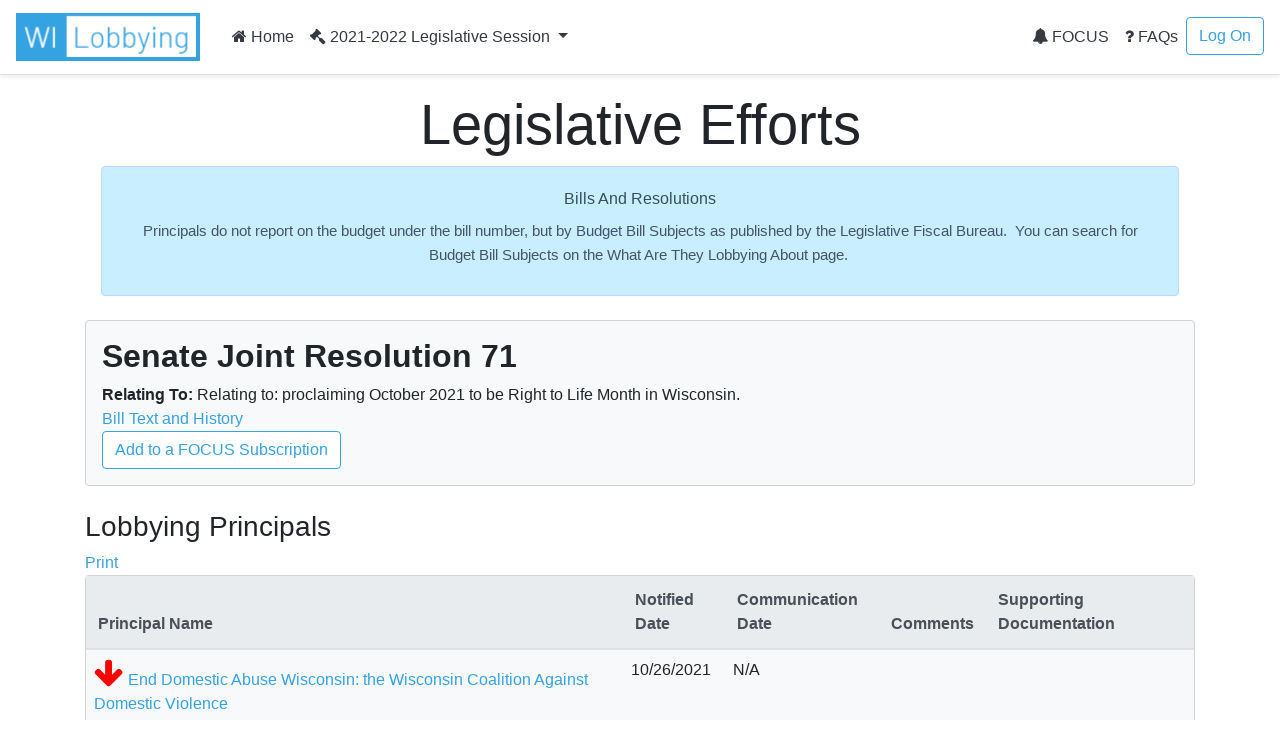

--- FILE ---
content_type: text/html; charset=utf-8
request_url: https://lobbying.wi.gov/What/BillInformation/2021REG/Information/19736?tab=Principals
body_size: 5851
content:

<!DOCTYPE html>
<html lang="en-US">
<head>
    <meta charset="UTF-8">
    
    <meta name="viewport" content="width=device-width, initial-scale=1">
    <meta name="description" content="Lobbying in Wisconsin" />
    <link rel="profile" href="http://gmpg.org/xfn/11">
    <title>Senate Joint Resolution 71 -  Lobbying in Wisconsin</title>

    <link rel="stylesheet" type="text/css" href="/Content/app.css" />

    


    <style id="antiClickjack">
    body {
        display: none !important;
    }
</style>
<script type="text/javascript">
    if (self === top) {
        var antiClickjack = document.getElementById("antiClickjack");
        antiClickjack.parentNode.removeChild(antiClickjack);
    } else {
        top.location = self.location;
    }
</script>

<!--[if lte IE 9]>
    <link rel="stylesheet" href="~/Content/ie.css">
<![endif]-->
<!-- HTML5 shim and Respond.js IE8 support of HTML5 elements and media queries -->
<!--[if lt IE 9]>
    <script src="https://oss.maxcdn.com/libs/html5shiv/3.7.0/html5shiv.js"></script>
    <script src="https://oss.maxcdn.com/libs/respond.js/1.4.2/respond.min.js"></script>
<![endif]-->

    <script type="text/javascript">
        var applicationPath = '';
    </script>
</head>

<body>

    


<nav class="navbar navbar-expand-md navbar-light border-bottom shadow-sm">
    <a href="/Home/Welcome" class="navbar-brand"><img class="site-logo mr-md-2 mr-sm-1" src="/Content/Images/logo.png" alt="Lobbying in Wisconsin logo"></a>

    <button class="navbar-toggler" type="button" data-toggle="collapse" data-target="#navbarSupportedContent" aria-controls="navbarSupportedContent" aria-expanded="false" aria-label="Toggle navigation">
        <span class="navbar-toggler-icon"></span>
    </button>

    <div class="collapse navbar-collapse" id="navbarSupportedContent">
        <ul class="navbar-nav mr-auto">
            <li class="nav-item">
                    <a class="nav-link text-dark" href="/Home/Welcome"><i class="fa fa-home"></i> Home</a>
            </li>
                            <li class="nav-item dropdown">
                    <a class="nav-link dropdown-toggle text-dark" href="#" id="navbarDropdownSession" role="button" data-toggle="dropdown" aria-haspopup="true" aria-expanded="false">
                        <i class="fa fa-gavel"></i> 2021-2022 Legislative Session
                    </a>
                    <div class="dropdown-menu dropdown-menu-right" aria-labelledby="navbarDropdownSession">
                            <a href="#" role="button" onclick="app.page.changeSession('What', 'BillInformation', '2021REG', '2025REG');" class="dropdown-item ">2025-2026 Legislative Session</a>
                            <a href="#" role="button" onclick="app.page.changeSession('What', 'BillInformation', '2021REG', '2023REG');" class="dropdown-item ">2023-2024 Legislative Session</a>
                            <a href="#" role="button" onclick="app.page.changeSession('What', 'BillInformation', '2021REG', '2021REG');" class="dropdown-item disabled">2021-2022 Legislative Session</a>
                            <a href="#" role="button" onclick="app.page.changeSession('What', 'BillInformation', '2021REG', '2019REG');" class="dropdown-item ">2019-2020 Legislative Session</a>
                            <a href="#" role="button" onclick="app.page.changeSession('What', 'BillInformation', '2021REG', '2017REG');" class="dropdown-item ">2017-2018 Legislative Session</a>
                            <a href="#" role="button" onclick="app.page.changeSession('What', 'BillInformation', '2021REG', '2015REG');" class="dropdown-item ">2015-2016 Legislative Session</a>
                            <a href="#" role="button" onclick="app.page.changeSession('What', 'BillInformation', '2021REG', '2013REG');" class="dropdown-item ">2013-2014 Legislative Session</a>
                            <a href="#" role="button" onclick="app.page.changeSession('What', 'BillInformation', '2021REG', '2011REG');" class="dropdown-item ">2011-2012 Legislative Session</a>
                            <a href="#" role="button" onclick="app.page.changeSession('What', 'BillInformation', '2021REG', '2009REG');" class="dropdown-item ">2009-2010 Legislative Session</a>
                            <a href="#" role="button" onclick="app.page.changeSession('What', 'BillInformation', '2021REG', '2007REG');" class="dropdown-item ">2007-2008 Legislative Session</a>
                            <a href="#" role="button" onclick="app.page.changeSession('What', 'BillInformation', '2021REG', '2005REG');" class="dropdown-item ">2005-2006 Legislative Session</a>
                            <a href="#" role="button" onclick="app.page.changeSession('What', 'BillInformation', '2021REG', '2003REG');" class="dropdown-item ">2003-2004 Legislative Session</a>
                    </div>
                </li>
        </ul>
        


<ul class="navbar-nav my-2 my-lg-0">
    <li class="nav-item">
            <a class="nav-link text-dark" href="/Focus/FocusHome/Index"><i class="fa fa-bell"></i> FOCUS</a>
    </li>
    <li class="nav-item">
        <a class="nav-link text-dark" href="/FAQ/FAQHome/Index"><i class="fa fa-question"></i> FAQs</a>
    </li>
        <li class="nav-item">
        <a class="btn btn-outline-primary ml-4 ml-md-0" href="/Account/LogOn" id="loginLink">Log On</a>
        </li>

</ul>
    </div>
</nav>

    <div id="main" class="container">
        




<div class="px-3 py-2 pt-md-3 mx-auto text-center">
    <h1 class="display-4">Legislative Efforts</h1>
    <div class="alert alert-primary">
        
        <div>
<p align="center" style="margin-top:6.0pt;margin-right:0in;margin-bottom:6.0pt;margin-left:0in;text-align:center;"><span style="font-family:'Segoe UI', sans-serif;color:#374f5c;font-size:medium;">Bills And Resolutions</span></p><p><span style="font-size:11pt;line-height:115%;font-family:'Segoe UI', sans-serif;color:#44546a;background-image:initial;background-position:initial;background-size:initial;background-repeat:initial;background-attachment:initial;background-origin:initial;background-clip:initial;">Principals do not report on the budget under the bill number, but by Budget Bill Subjects as published by the Legislative Fiscal Bureau.&nbsp; You can search for Budget Bill Subjects on the What Are They Lobbying About page.</span><span style="color:#44546a;font-face:Arial, sans-serif;">&nbsp;</span></p>
</div>

    </div>
</div>

<div class="row">
    <div class="col-lg-12">
        <div class="card bg-light mb-4">
            <div class="card-body">
                <h2 class="font-weight-bold">Senate Joint Resolution 71</h2>
                <div class="row no-gutters">
                    <div class="col-sm-12">
                            <strong>Relating To:</strong> Relating to: proclaiming October 2021 to be Right to Life Month in Wisconsin.<br />
                        <a href="https://docs.legis.wisconsin.gov/2021/proposals/sjr71" title="Click to view bill text and history related to this legislative proposal." target="_blank">Bill Text and History</a><br />
                        <a href="#" onclick="return false;" class="btn btn-outline-primary" data-toggle="modal" data-target="#modalAddBilltoFocusSubscribe">Add to a FOCUS Subscription</a>
                    </div>
                </div>
            </div>
        </div>
    </div>
</div>

<div class="row">
    <div class="col-lg-12">
        <h3>Lobbying Principals</h3>
            <a href="/What/BillInformation/2021REG/_PrintLobbyingPrincipals/19736?bN=GAB.WI.Lobbying.Model.BillDisplayInfo&amp;print=True" target="_blank">Print</a>
        <div class="card bg-light mb-4">
            <td class="card-body">
                    <table class="table table-hover table-responsive-stack">
                        <thead class="thead-light">
                            <tr>
                                
                                <th>Principal Name</th>
                                <th>Notified Date</th>
                                <th>Communication Date</th>
                                <th>Comments</th>
                                <th>Supporting Documentation</th>
                                <th>&nbsp;</th>
                            </tr>
                        </thead>
                        <tbody>
                                <tr>
                                    
                                    <td class="label">



        <i class="fa fa-arrow-down fa-2x" style='color:red' title="Against"></i>
                                        <a href="/Who/PrincipalInformation/2021REG/Information/8857">End Domestic Abuse Wisconsin: the Wisconsin Coalition Against Domestic Violence</a>
                                    </td>
                                    <td><span class="table-responsive-stack-thead">Notified Date</span> 10/26/2021</td>
                                    <td><span class="table-responsive-stack-thead">Communication Date</span> N/A</td>
                                    <td>
                                        <span class="table-responsive-stack-thead">Comments</span>
 &nbsp;
                                    </td>
                                    <td>
                                        <span class="table-responsive-stack-thead">Supporting Documentation</span>
 &nbsp;
                                    </td>
                                    <td>
                                    </td>
                                </tr>
                                <tr class="collapse" id="collapseP8857">
                                    <td colspan="5">
                                        
    <div class="card mb-0">
        <div class="component-view">
            <div class="component-top-buttons component-buttons"></div>
            <div class="card-body">
<div class="card-title">


        <i class="fa fa-arrow-down fa-2x" style='color:red' title="Against"></i>
 Against</div>
                    <strong>Report Date</strong><br />
10/26/2021                    <br /><br />


                            </div>
        </div>
    </div>

                                    </td>
                                </tr>
                        </tbody>
                    </table>
        </div>
    </div>
</div>


<div class="row">
    <div class="col-lg-12">
        <h3>Lobbying Efforts</h3>
        <div class="card bg-light mb-4">
            <div class="card-body">
                    <div class="no-results">No principal has reported any activity on this bill during the current legislative session.</div>
            </div>
        </div>
    </div>
</div>

<div id="modalAddBilltoFocusSubscribe" class="modal fade" tabindex="-1" role="dialog" aria-labelledby="modalAddBilltoFocusSubscribe">
    <div class="modal-dialog modal-lg" role="document" tabindex="-1">
        <div class="modal-content">
            <div class="modal-header">
                <h3 class="modal-title" id="modalAddBilltoFocusSubscribe">Add Bill and Resolutions to FOCUS Subscription</h3>
                <button type="button" class="close" data-dismiss="modal" aria-label="Close"><span aria-hidden="true">&times;</span></button>
            </div>
            <div class="modal-body">
                <div class="row">
                    <div class="col-md-12 ui-front">
                        <div class="card bg-light mb-4">
                            <div class="component-edit">
                                <div class="card-body">
                                            <div class="no-results">No FOCUS subscriptions found.</div>
                                    <div class="card-actions">

                                            <a class="nav-link" href="/Focus/FocusHome/Index"><i class="fa fa-bell"></i> Sign Me Up</a>
                                    </div>
                                </div>
                            </div>
                        </div>
                    </div>
                </div>
            </div>
        </div>
    </div>
</div>

    </div>

    <footer class="pt-4 mt-4 border-top align-items-center shadow-sm">
    <div class="container">
        <div class="row">
            <div class="col-6">
                <h4>Resources</h4>
                <ul class="list-unstyled text-small">
                    
                    <li><div>
<a href="https://lobbying.wi.gov/Home/About" target="_blank" title="About Lobbying"><span style="color:#00a2e8;">About</span></a>
</div>
</li>
                    <li><div>
<a href="https://ethics.wi.gov/Resources/Lobbying%20Users%20Guide%2007192022.pdf" target="_blank" title="Resource to User's Guide">User's Guide</a>
</div>
</li>
                    <li><div>
<a href="https://ethics.wi.gov/Pages/home.aspx" target="_blank">Ethics Commission Home</a>
</div>
</li>
                    <li><div>
<a href="https://ethics.wi.gov/Pages/Resources/ResourcesOverview.aspx" target="_blank">Opinions, Guidelines, and Documents</a>
</div>
</li>
                    <li><div>
&nbsp;
</div>
</li>
                </ul>
            </div>
            <div class="col-6">
                <h4>Contact Us</h4>
                <ul class="list-unstyled text-small text-muted">
                    <li>
                        <div>
<p></p><ul style="margin-top:0in;" type="disc"><li style="margin-left:.25in;"><span style="font-size:11.0pt;">101 E. Wilson Street, Suite 127&nbsp; &nbsp;</span></li><li style="margin-left:.25in;"><span style="font-size:11.0pt;">Madison, WI, 53703</span></li><li style="margin-left:.25in;"><span style="font-size:11.0pt;">lobbying@wi.gov</span></li><li style="margin-left:.25in;"><span style="font-size:11.0pt;">(608) 266-8123</span></li></ul><p style="margin-left:.25in;"><span style="font-size:11.0pt;"></span></p>
</div>

                        
                    </li>
                    
                   
                </ul>
            </div>
        </div>
        <div class="row">
            <div class="col-12">
                Copyright © 2022 Wisconsin Ethics Commission. All Rights Reserved.
                Version: 2.4.4.0
            </div>
        </div>
    </div>

</footer>

    <div class="modal fade" id="removeConfirmModal" tabindex="-1" role="dialog" aria-labelledby="removeConfirmModalTitle">
    <div class="modal-dialog modal-lg" role="document" tabindex="-1">
        <div class="modal-content">
            <div class="modal-header">
                <h3 class="modal-title" id="removeConfirmModalTitle">Remove Entry</h3>
                <button type="button" class="close" data-dismiss="modal" aria-label="Close"><span aria-hidden="true">&times;</span></button>                
            </div>
            <div class="modal-body">                
                <p class="uw-lightgrey-text">Are you sure you want to remove this?</p>
            </div>
            <div class="modal-footer">
                <a href="#" onclick="return false;" class="btn btn-primary" data-dismiss="modal" aria-label="Close" id="removeConfirmModal--ok">Ok</a>
                <a href="#" onclick="return false;" class="btn btn-outline-primary" data-dismiss="modal" aria-label="Close" id="removeConfirmModal--cancel">Cancel</a>
            </div>
        </div>
    </div>
</div>

<div class="modal fade" id="loadErrorModal" tabindex="-1" role="dialog" aria-labelledby="loadErrorModalTitle">
    <div class="modal-dialog modal-lg" role="document" tabindex="-1">
        <div class="modal-content">
            <div class="modal-header">
                <h3 class="modal-title" id="loadErrorModalTitle">Error</h3>
                <button type="button" class="close" data-dismiss="modal" aria-label="Close"><span aria-hidden="true">&times;</span></button>                
            </div>
            <div class="modal-body">
                <p>There was an error communicating with the server.</p>
                <p>Please try again later.</p>
            </div>
            <div class="modal-footer">
                <a href="#" onclick="return false;" class="btn btn-primary" data-dismiss="modal" aria-label="Close">Ok</a>
            </div>
        </div>
    </div>
</div>

<div class="modal fade" id="saveErrorModal" tabindex="-1" role="dialog" aria-labelledby="saveErrorModalTitle">
    <div class="modal-dialog modal-lg" role="document" tabindex="-1">
        <div class="modal-content">
            <div class="modal-header">                
                <h3 class="modal-title" id="saveErrorModalTitle">Error</h3>
                <button type="button" class="close" data-dismiss="modal" aria-label="Close"><span aria-hidden="true">&times;</span></button>
            </div>
            <div class="modal-body">
                <p>There was an error while saving your data.</p>
                <p>Please try again later.</p>
            </div>
            <div class="modal-footer">
                <a href="#" onclick="return false;" class="btn btn-primary" data-dismiss="modal" aria-label="Close">Ok</a>
            </div>
        </div>
    </div>
</div>

<div class="modal fade" id="descriptiveErrorModal" tabindex="-1" role="dialog" aria-labelledby="descriptiveErrorModalTitle">
    <div class="modal-dialog modal-lg" role="document" tabindex="-1">
        <div class="modal-content">
            <div class="modal-header">                
                <h3 class="modal-title" id="descriptiveErrorModalTitle">Error</h3>
                <button type="button" class="close" data-dismiss="modal" aria-label="Close"><span aria-hidden="true">&times;</span></button>
            </div>
            <div class="modal-body">
                <p data-role="descriptiveErrorMessage"></p>
            </div>
            <div class="modal-footer">
                <a href="#" onclick="return false;" class="btn btn-primary" data-dismiss="modal" aria-label="Close">Ok</a>
            </div>
        </div>
    </div>
</div>

<div class="modal fade" id="pageContentModal" tabindex="-1" role="dialog" aria-labelledby="pageContentModalTitle">
    <div class="modal-dialog modal-lg" role="document" tabindex="-1">
        <div class="modal-content">
            <div class="modal-header">
                <h3 class="modal-title" id="pageContentModalTitle">Update Page Content</h3>
                <button type="button" class="close" data-dismiss="modal" aria-label="Close"><span aria-hidden="true">&times;</span></button>                
            </div>
            <div class="modal-body">
                <div id="pageContentForm"> </div>
            </div>
            <div class="modal-footer">
                <a href="#" onclick="return false;" class="btn btn-primary" data-dismiss="modal" aria-label="Close">Ok</a>
            </div>
        </div>
    </div>
</div>

<div class="modal fade" id="confirmPageExitModal" tabindex="-1" role="dialog" aria-describedby="confirmPageExitModal">
    <div class="modal-dialog modal-lg" role="document" tabindex="-1">
        <div class="modal-content">
            <div class="modal-header">
                <h3 class="modal-title" id="saveErrorModalTitle">You are leaving the page</h3>
                <button type="button" class="close" data-dismiss="modal" aria-label="Close"><span aria-hidden="true">&times;</span></button>                
            </div>
            <div class="modal-body">
                <p>Please make sure you saved all of the modules to avoid losing any data.</p>
            </div>
            <div class="modal-footer">
                <button type="button" class="btn btn-primary" data-dismiss="modal">Continue</button>

                <button type="button" class="btn btn-outline-primary" data-dismiss="modal">Go Back</button>
            </div>
        </div>
    </div>
</div>
    <script type="text/template" id="qq-simple-thumbnails-template">
    <div class="qq-uploader-selector qq-uploader" qq-drop-area-text="Drop a file to upload">
        <div class="qq-total-progress-bar-container-selector qq-total-progress-bar-container">
            <div role="progressbar" aria-valuenow="0" aria-valuemin="0" aria-valuemax="100" class="qq-total-progress-bar-selector qq-progress-bar qq-total-progress-bar"></div>
        </div>
        <div class="qq-upload-drop-area-selector qq-upload-drop-area" qq-hide-dropzone>
            <span class="qq-upload-drop-area-text-selector"></span>
        </div>
        <div class="qq-upload-button-selector btn btn-primary">
            <div>Upload a file</div>
        </div>
        <span class="qq-drop-processing-selector qq-drop-processing">
            <span>Processing dropped files...</span>
            <span class="qq-drop-processing-spinner-selector qq-drop-processing-spinner"></span>
        </span>
        <ul class="qq-upload-list-selector qq-upload-list" aria-live="polite" aria-relevant="additions removals">
            <li>
                <div class="qq-progress-bar-container-selector">
                    <div role="progressbar" aria-valuenow="0" aria-valuemin="0" aria-valuemax="100" class="qq-progress-bar-selector qq-progress-bar"></div>
                </div>

                <span class="qq-upload-spinner-selector qq-upload-spinner"></span>
                <img class="qq-thumbnail-selector" qq-max-size="64" qq-server-scale alt="">
                <div style="display:inline-block">
                    <div>
                        <span class="qq-upload-file-selector qq-upload-file"></span>
                    </div>
                    <div>
                        <span class="qq-upload-size-selector qq-upload-size"></span>
                    </div>
                    <div>
                        <span role="status" class="qq-upload-status-text-selector qq-upload-status-text text-danger"></span>
                    </div>
                </div>
                <button type="button" class="qq-upload-cancel-selector btn btn-outline-primary float-right">Cancel</button>
                <button type="button" class="qq-upload-retry-selector btn btn-outline-primary float-right">Retry</button>
                <button type="button" class="qq-upload-delete-selector btn btn-outline-primary float-right">Delete</button>

            </li>
        </ul>

        <dialog class="qq-alert-dialog-selector">
            <div class="qq-dialog-message-selector"></div>
            <div class="qq-dialog-buttons">
                <button type="button" class="qq-cancel-button-selector">Close</button>
            </div>
        </dialog>

        <dialog class="qq-confirm-dialog-selector">
            <div class="qq-dialog-message-selector"></div>
            <div class="qq-dialog-buttons">
                <button type="button" class="qq-cancel-button-selector">No</button>
                <button type="button" class="qq-ok-button-selector">Yes</button>
            </div>
        </dialog>

        <dialog class="qq-prompt-dialog-selector">
            <div class="qq-dialog-message-selector"></div>
            <input type="text">
            <div class="qq-dialog-buttons">
                <button type="button" class="qq-cancel-button-selector">Cancel</button>
                <button type="button" class="qq-ok-button-selector">Ok</button>
            </div>
        </dialog>
    </div>
</script>


    <script src="/Content/static.js?v=.2"></script>
    <script src="/Content/site.js?v=.2"></script>

    


    
    
    
</body>
</html>
